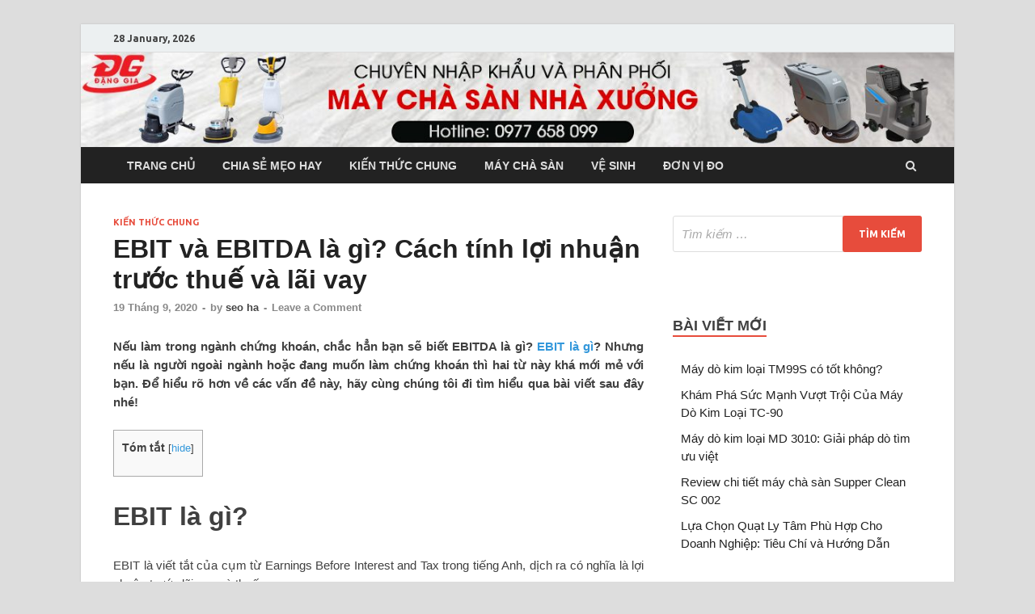

--- FILE ---
content_type: text/html; charset=UTF-8
request_url: https://palada.vn/ebit-la-gi-cach-tinh-loi-nhuan-truoc-thue-va-lai-vay/
body_size: 15970
content:
<!DOCTYPE html>
<html lang="vi">
<head>
<meta charset="UTF-8">
<meta name="viewport" content="width=device-width, initial-scale=1">
<link rel="profile" href="https://gmpg.org/xfn/11">

<meta name='robots' content='max-image-preview:large' />
	<style>img:is([sizes="auto" i], [sizes^="auto," i]) { contain-intrinsic-size: 3000px 1500px }</style>
	
	<!-- This site is optimized with the Yoast SEO plugin v14.3 - https://yoast.com/wordpress/plugins/seo/ -->
	<title>EBIT và EBITDA là gì? Cách tính lợi nhuận trước thuế và lãi vay - Thiết bị vệ sinh công nghiệp Palada</title>
	<meta name="description" content="EBIT là viết tắt của cụm từ Earnings Before Interest and Tax trong tiếng Anh, dịch ra có nghĩa là lợi nhuận trước lãi vay và thuế." />
	<meta name="robots" content="index, follow" />
	<meta name="googlebot" content="index, follow, max-snippet:-1, max-image-preview:large, max-video-preview:-1" />
	<meta name="bingbot" content="index, follow, max-snippet:-1, max-image-preview:large, max-video-preview:-1" />
	<link rel="canonical" href="https://palada.vn/ebit-la-gi-cach-tinh-loi-nhuan-truoc-thue-va-lai-vay/" />
	<meta property="og:locale" content="vi_VN" />
	<meta property="og:type" content="article" />
	<meta property="og:title" content="EBIT và EBITDA là gì? Cách tính lợi nhuận trước thuế và lãi vay - Thiết bị vệ sinh công nghiệp Palada" />
	<meta property="og:description" content="EBIT là viết tắt của cụm từ Earnings Before Interest and Tax trong tiếng Anh, dịch ra có nghĩa là lợi nhuận trước lãi vay và thuế." />
	<meta property="og:url" content="https://palada.vn/ebit-la-gi-cach-tinh-loi-nhuan-truoc-thue-va-lai-vay/" />
	<meta property="og:site_name" content="Thiết bị vệ sinh công nghiệp Palada" />
	<meta property="article:published_time" content="2020-09-19T04:43:45+00:00" />
	<meta property="article:modified_time" content="2020-09-19T04:44:44+00:00" />
	<meta property="og:image" content="https://palada.vn/wp-content/uploads/2020/09/ebit-la-gi-1.jpg" />
	<meta property="og:image:width" content="640" />
	<meta property="og:image:height" content="360" />
	<meta name="twitter:card" content="summary_large_image" />
	<script type="application/ld+json" class="yoast-schema-graph">{"@context":"https://schema.org","@graph":[{"@type":"WebSite","@id":"https://palada.vn/#website","url":"https://palada.vn/","name":"Thi\u1ebft b\u1ecb v\u1ec7 sinh c\u00f4ng nghi\u1ec7p Palada","description":"M\u00e1y ch\u00e0 s\u00e0n c\u00f4ng nghi\u1ec7p ch\u00ednh h\u00e3ng 2023","potentialAction":[{"@type":"SearchAction","target":"https://palada.vn/?s={search_term_string}","query-input":"required name=search_term_string"}],"inLanguage":"vi"},{"@type":"ImageObject","@id":"https://palada.vn/ebit-la-gi-cach-tinh-loi-nhuan-truoc-thue-va-lai-vay/#primaryimage","inLanguage":"vi","url":"https://palada.vn/wp-content/uploads/2020/09/ebit-la-gi-1.jpg","width":640,"height":360,"caption":"EBIT l\u00e0 g\u00ec?"},{"@type":"WebPage","@id":"https://palada.vn/ebit-la-gi-cach-tinh-loi-nhuan-truoc-thue-va-lai-vay/#webpage","url":"https://palada.vn/ebit-la-gi-cach-tinh-loi-nhuan-truoc-thue-va-lai-vay/","name":"EBIT v\u00e0 EBITDA l\u00e0 g\u00ec? C\u00e1ch t\u00ednh l\u1ee3i nhu\u1eadn tr\u01b0\u1edbc thu\u1ebf v\u00e0 l\u00e3i vay - Thi\u1ebft b\u1ecb v\u1ec7 sinh c\u00f4ng nghi\u1ec7p Palada","isPartOf":{"@id":"https://palada.vn/#website"},"primaryImageOfPage":{"@id":"https://palada.vn/ebit-la-gi-cach-tinh-loi-nhuan-truoc-thue-va-lai-vay/#primaryimage"},"datePublished":"2020-09-19T04:43:45+00:00","dateModified":"2020-09-19T04:44:44+00:00","author":{"@id":"https://palada.vn/#/schema/person/04fd7be6e1b40abedc9e0638e6acb22c"},"description":"EBIT l\u00e0 vi\u1ebft t\u1eaft c\u1ee7a c\u1ee5m t\u1eeb Earnings Before Interest and Tax trong ti\u1ebfng Anh, d\u1ecbch ra c\u00f3 ngh\u0129a l\u00e0 l\u1ee3i nhu\u1eadn tr\u01b0\u1edbc l\u00e3i vay v\u00e0 thu\u1ebf.","inLanguage":"vi","potentialAction":[{"@type":"ReadAction","target":["https://palada.vn/ebit-la-gi-cach-tinh-loi-nhuan-truoc-thue-va-lai-vay/"]}]},{"@type":["Person"],"@id":"https://palada.vn/#/schema/person/04fd7be6e1b40abedc9e0638e6acb22c","name":"seo ha","image":{"@type":"ImageObject","@id":"https://palada.vn/#personlogo","inLanguage":"vi","url":"https://secure.gravatar.com/avatar/b4cfd425f83e36b472d6fc371bbc6c16e8c24132ff9929074c361c95f743cf49?s=96&d=mm&r=g","caption":"seo ha"}}]}</script>
	<!-- / Yoast SEO plugin. -->


<link rel='dns-prefetch' href='//use.fontawesome.com' />
<link rel='dns-prefetch' href='//fonts.googleapis.com' />
<link rel="alternate" type="application/rss+xml" title="Dòng thông tin Thiết bị vệ sinh công nghiệp Palada &raquo;" href="https://palada.vn/feed/" />
<link rel="alternate" type="application/rss+xml" title="Thiết bị vệ sinh công nghiệp Palada &raquo; Dòng bình luận" href="https://palada.vn/comments/feed/" />
<link rel="alternate" type="application/rss+xml" title="Thiết bị vệ sinh công nghiệp Palada &raquo; EBIT và EBITDA là gì? Cách tính lợi nhuận trước thuế và lãi vay Dòng bình luận" href="https://palada.vn/ebit-la-gi-cach-tinh-loi-nhuan-truoc-thue-va-lai-vay/feed/" />
<script type="text/javascript">
/* <![CDATA[ */
window._wpemojiSettings = {"baseUrl":"https:\/\/s.w.org\/images\/core\/emoji\/16.0.1\/72x72\/","ext":".png","svgUrl":"https:\/\/s.w.org\/images\/core\/emoji\/16.0.1\/svg\/","svgExt":".svg","source":{"concatemoji":"https:\/\/palada.vn\/wp-includes\/js\/wp-emoji-release.min.js?ver=6.8.3"}};
/*! This file is auto-generated */
!function(s,n){var o,i,e;function c(e){try{var t={supportTests:e,timestamp:(new Date).valueOf()};sessionStorage.setItem(o,JSON.stringify(t))}catch(e){}}function p(e,t,n){e.clearRect(0,0,e.canvas.width,e.canvas.height),e.fillText(t,0,0);var t=new Uint32Array(e.getImageData(0,0,e.canvas.width,e.canvas.height).data),a=(e.clearRect(0,0,e.canvas.width,e.canvas.height),e.fillText(n,0,0),new Uint32Array(e.getImageData(0,0,e.canvas.width,e.canvas.height).data));return t.every(function(e,t){return e===a[t]})}function u(e,t){e.clearRect(0,0,e.canvas.width,e.canvas.height),e.fillText(t,0,0);for(var n=e.getImageData(16,16,1,1),a=0;a<n.data.length;a++)if(0!==n.data[a])return!1;return!0}function f(e,t,n,a){switch(t){case"flag":return n(e,"\ud83c\udff3\ufe0f\u200d\u26a7\ufe0f","\ud83c\udff3\ufe0f\u200b\u26a7\ufe0f")?!1:!n(e,"\ud83c\udde8\ud83c\uddf6","\ud83c\udde8\u200b\ud83c\uddf6")&&!n(e,"\ud83c\udff4\udb40\udc67\udb40\udc62\udb40\udc65\udb40\udc6e\udb40\udc67\udb40\udc7f","\ud83c\udff4\u200b\udb40\udc67\u200b\udb40\udc62\u200b\udb40\udc65\u200b\udb40\udc6e\u200b\udb40\udc67\u200b\udb40\udc7f");case"emoji":return!a(e,"\ud83e\udedf")}return!1}function g(e,t,n,a){var r="undefined"!=typeof WorkerGlobalScope&&self instanceof WorkerGlobalScope?new OffscreenCanvas(300,150):s.createElement("canvas"),o=r.getContext("2d",{willReadFrequently:!0}),i=(o.textBaseline="top",o.font="600 32px Arial",{});return e.forEach(function(e){i[e]=t(o,e,n,a)}),i}function t(e){var t=s.createElement("script");t.src=e,t.defer=!0,s.head.appendChild(t)}"undefined"!=typeof Promise&&(o="wpEmojiSettingsSupports",i=["flag","emoji"],n.supports={everything:!0,everythingExceptFlag:!0},e=new Promise(function(e){s.addEventListener("DOMContentLoaded",e,{once:!0})}),new Promise(function(t){var n=function(){try{var e=JSON.parse(sessionStorage.getItem(o));if("object"==typeof e&&"number"==typeof e.timestamp&&(new Date).valueOf()<e.timestamp+604800&&"object"==typeof e.supportTests)return e.supportTests}catch(e){}return null}();if(!n){if("undefined"!=typeof Worker&&"undefined"!=typeof OffscreenCanvas&&"undefined"!=typeof URL&&URL.createObjectURL&&"undefined"!=typeof Blob)try{var e="postMessage("+g.toString()+"("+[JSON.stringify(i),f.toString(),p.toString(),u.toString()].join(",")+"));",a=new Blob([e],{type:"text/javascript"}),r=new Worker(URL.createObjectURL(a),{name:"wpTestEmojiSupports"});return void(r.onmessage=function(e){c(n=e.data),r.terminate(),t(n)})}catch(e){}c(n=g(i,f,p,u))}t(n)}).then(function(e){for(var t in e)n.supports[t]=e[t],n.supports.everything=n.supports.everything&&n.supports[t],"flag"!==t&&(n.supports.everythingExceptFlag=n.supports.everythingExceptFlag&&n.supports[t]);n.supports.everythingExceptFlag=n.supports.everythingExceptFlag&&!n.supports.flag,n.DOMReady=!1,n.readyCallback=function(){n.DOMReady=!0}}).then(function(){return e}).then(function(){var e;n.supports.everything||(n.readyCallback(),(e=n.source||{}).concatemoji?t(e.concatemoji):e.wpemoji&&e.twemoji&&(t(e.twemoji),t(e.wpemoji)))}))}((window,document),window._wpemojiSettings);
/* ]]> */
</script>
<style id='wp-emoji-styles-inline-css' type='text/css'>

	img.wp-smiley, img.emoji {
		display: inline !important;
		border: none !important;
		box-shadow: none !important;
		height: 1em !important;
		width: 1em !important;
		margin: 0 0.07em !important;
		vertical-align: -0.1em !important;
		background: none !important;
		padding: 0 !important;
	}
</style>
<link rel='stylesheet' id='wp-block-library-css' href='https://palada.vn/wp-includes/css/dist/block-library/style.min.css?ver=6.8.3' type='text/css' media='all' />
<style id='classic-theme-styles-inline-css' type='text/css'>
/*! This file is auto-generated */
.wp-block-button__link{color:#fff;background-color:#32373c;border-radius:9999px;box-shadow:none;text-decoration:none;padding:calc(.667em + 2px) calc(1.333em + 2px);font-size:1.125em}.wp-block-file__button{background:#32373c;color:#fff;text-decoration:none}
</style>
<link rel='stylesheet' id='wc-block-vendors-style-css' href='https://palada.vn/wp-content/plugins/woocommerce/packages/woocommerce-blocks/build/vendors-style.css?ver=5.1.0' type='text/css' media='all' />
<link rel='stylesheet' id='wc-block-style-css' href='https://palada.vn/wp-content/plugins/woocommerce/packages/woocommerce-blocks/build/style.css?ver=5.1.0' type='text/css' media='all' />
<style id='global-styles-inline-css' type='text/css'>
:root{--wp--preset--aspect-ratio--square: 1;--wp--preset--aspect-ratio--4-3: 4/3;--wp--preset--aspect-ratio--3-4: 3/4;--wp--preset--aspect-ratio--3-2: 3/2;--wp--preset--aspect-ratio--2-3: 2/3;--wp--preset--aspect-ratio--16-9: 16/9;--wp--preset--aspect-ratio--9-16: 9/16;--wp--preset--color--black: #000000;--wp--preset--color--cyan-bluish-gray: #abb8c3;--wp--preset--color--white: #ffffff;--wp--preset--color--pale-pink: #f78da7;--wp--preset--color--vivid-red: #cf2e2e;--wp--preset--color--luminous-vivid-orange: #ff6900;--wp--preset--color--luminous-vivid-amber: #fcb900;--wp--preset--color--light-green-cyan: #7bdcb5;--wp--preset--color--vivid-green-cyan: #00d084;--wp--preset--color--pale-cyan-blue: #8ed1fc;--wp--preset--color--vivid-cyan-blue: #0693e3;--wp--preset--color--vivid-purple: #9b51e0;--wp--preset--gradient--vivid-cyan-blue-to-vivid-purple: linear-gradient(135deg,rgba(6,147,227,1) 0%,rgb(155,81,224) 100%);--wp--preset--gradient--light-green-cyan-to-vivid-green-cyan: linear-gradient(135deg,rgb(122,220,180) 0%,rgb(0,208,130) 100%);--wp--preset--gradient--luminous-vivid-amber-to-luminous-vivid-orange: linear-gradient(135deg,rgba(252,185,0,1) 0%,rgba(255,105,0,1) 100%);--wp--preset--gradient--luminous-vivid-orange-to-vivid-red: linear-gradient(135deg,rgba(255,105,0,1) 0%,rgb(207,46,46) 100%);--wp--preset--gradient--very-light-gray-to-cyan-bluish-gray: linear-gradient(135deg,rgb(238,238,238) 0%,rgb(169,184,195) 100%);--wp--preset--gradient--cool-to-warm-spectrum: linear-gradient(135deg,rgb(74,234,220) 0%,rgb(151,120,209) 20%,rgb(207,42,186) 40%,rgb(238,44,130) 60%,rgb(251,105,98) 80%,rgb(254,248,76) 100%);--wp--preset--gradient--blush-light-purple: linear-gradient(135deg,rgb(255,206,236) 0%,rgb(152,150,240) 100%);--wp--preset--gradient--blush-bordeaux: linear-gradient(135deg,rgb(254,205,165) 0%,rgb(254,45,45) 50%,rgb(107,0,62) 100%);--wp--preset--gradient--luminous-dusk: linear-gradient(135deg,rgb(255,203,112) 0%,rgb(199,81,192) 50%,rgb(65,88,208) 100%);--wp--preset--gradient--pale-ocean: linear-gradient(135deg,rgb(255,245,203) 0%,rgb(182,227,212) 50%,rgb(51,167,181) 100%);--wp--preset--gradient--electric-grass: linear-gradient(135deg,rgb(202,248,128) 0%,rgb(113,206,126) 100%);--wp--preset--gradient--midnight: linear-gradient(135deg,rgb(2,3,129) 0%,rgb(40,116,252) 100%);--wp--preset--font-size--small: 13px;--wp--preset--font-size--medium: 20px;--wp--preset--font-size--large: 36px;--wp--preset--font-size--x-large: 42px;--wp--preset--spacing--20: 0.44rem;--wp--preset--spacing--30: 0.67rem;--wp--preset--spacing--40: 1rem;--wp--preset--spacing--50: 1.5rem;--wp--preset--spacing--60: 2.25rem;--wp--preset--spacing--70: 3.38rem;--wp--preset--spacing--80: 5.06rem;--wp--preset--shadow--natural: 6px 6px 9px rgba(0, 0, 0, 0.2);--wp--preset--shadow--deep: 12px 12px 50px rgba(0, 0, 0, 0.4);--wp--preset--shadow--sharp: 6px 6px 0px rgba(0, 0, 0, 0.2);--wp--preset--shadow--outlined: 6px 6px 0px -3px rgba(255, 255, 255, 1), 6px 6px rgba(0, 0, 0, 1);--wp--preset--shadow--crisp: 6px 6px 0px rgba(0, 0, 0, 1);}:where(.is-layout-flex){gap: 0.5em;}:where(.is-layout-grid){gap: 0.5em;}body .is-layout-flex{display: flex;}.is-layout-flex{flex-wrap: wrap;align-items: center;}.is-layout-flex > :is(*, div){margin: 0;}body .is-layout-grid{display: grid;}.is-layout-grid > :is(*, div){margin: 0;}:where(.wp-block-columns.is-layout-flex){gap: 2em;}:where(.wp-block-columns.is-layout-grid){gap: 2em;}:where(.wp-block-post-template.is-layout-flex){gap: 1.25em;}:where(.wp-block-post-template.is-layout-grid){gap: 1.25em;}.has-black-color{color: var(--wp--preset--color--black) !important;}.has-cyan-bluish-gray-color{color: var(--wp--preset--color--cyan-bluish-gray) !important;}.has-white-color{color: var(--wp--preset--color--white) !important;}.has-pale-pink-color{color: var(--wp--preset--color--pale-pink) !important;}.has-vivid-red-color{color: var(--wp--preset--color--vivid-red) !important;}.has-luminous-vivid-orange-color{color: var(--wp--preset--color--luminous-vivid-orange) !important;}.has-luminous-vivid-amber-color{color: var(--wp--preset--color--luminous-vivid-amber) !important;}.has-light-green-cyan-color{color: var(--wp--preset--color--light-green-cyan) !important;}.has-vivid-green-cyan-color{color: var(--wp--preset--color--vivid-green-cyan) !important;}.has-pale-cyan-blue-color{color: var(--wp--preset--color--pale-cyan-blue) !important;}.has-vivid-cyan-blue-color{color: var(--wp--preset--color--vivid-cyan-blue) !important;}.has-vivid-purple-color{color: var(--wp--preset--color--vivid-purple) !important;}.has-black-background-color{background-color: var(--wp--preset--color--black) !important;}.has-cyan-bluish-gray-background-color{background-color: var(--wp--preset--color--cyan-bluish-gray) !important;}.has-white-background-color{background-color: var(--wp--preset--color--white) !important;}.has-pale-pink-background-color{background-color: var(--wp--preset--color--pale-pink) !important;}.has-vivid-red-background-color{background-color: var(--wp--preset--color--vivid-red) !important;}.has-luminous-vivid-orange-background-color{background-color: var(--wp--preset--color--luminous-vivid-orange) !important;}.has-luminous-vivid-amber-background-color{background-color: var(--wp--preset--color--luminous-vivid-amber) !important;}.has-light-green-cyan-background-color{background-color: var(--wp--preset--color--light-green-cyan) !important;}.has-vivid-green-cyan-background-color{background-color: var(--wp--preset--color--vivid-green-cyan) !important;}.has-pale-cyan-blue-background-color{background-color: var(--wp--preset--color--pale-cyan-blue) !important;}.has-vivid-cyan-blue-background-color{background-color: var(--wp--preset--color--vivid-cyan-blue) !important;}.has-vivid-purple-background-color{background-color: var(--wp--preset--color--vivid-purple) !important;}.has-black-border-color{border-color: var(--wp--preset--color--black) !important;}.has-cyan-bluish-gray-border-color{border-color: var(--wp--preset--color--cyan-bluish-gray) !important;}.has-white-border-color{border-color: var(--wp--preset--color--white) !important;}.has-pale-pink-border-color{border-color: var(--wp--preset--color--pale-pink) !important;}.has-vivid-red-border-color{border-color: var(--wp--preset--color--vivid-red) !important;}.has-luminous-vivid-orange-border-color{border-color: var(--wp--preset--color--luminous-vivid-orange) !important;}.has-luminous-vivid-amber-border-color{border-color: var(--wp--preset--color--luminous-vivid-amber) !important;}.has-light-green-cyan-border-color{border-color: var(--wp--preset--color--light-green-cyan) !important;}.has-vivid-green-cyan-border-color{border-color: var(--wp--preset--color--vivid-green-cyan) !important;}.has-pale-cyan-blue-border-color{border-color: var(--wp--preset--color--pale-cyan-blue) !important;}.has-vivid-cyan-blue-border-color{border-color: var(--wp--preset--color--vivid-cyan-blue) !important;}.has-vivid-purple-border-color{border-color: var(--wp--preset--color--vivid-purple) !important;}.has-vivid-cyan-blue-to-vivid-purple-gradient-background{background: var(--wp--preset--gradient--vivid-cyan-blue-to-vivid-purple) !important;}.has-light-green-cyan-to-vivid-green-cyan-gradient-background{background: var(--wp--preset--gradient--light-green-cyan-to-vivid-green-cyan) !important;}.has-luminous-vivid-amber-to-luminous-vivid-orange-gradient-background{background: var(--wp--preset--gradient--luminous-vivid-amber-to-luminous-vivid-orange) !important;}.has-luminous-vivid-orange-to-vivid-red-gradient-background{background: var(--wp--preset--gradient--luminous-vivid-orange-to-vivid-red) !important;}.has-very-light-gray-to-cyan-bluish-gray-gradient-background{background: var(--wp--preset--gradient--very-light-gray-to-cyan-bluish-gray) !important;}.has-cool-to-warm-spectrum-gradient-background{background: var(--wp--preset--gradient--cool-to-warm-spectrum) !important;}.has-blush-light-purple-gradient-background{background: var(--wp--preset--gradient--blush-light-purple) !important;}.has-blush-bordeaux-gradient-background{background: var(--wp--preset--gradient--blush-bordeaux) !important;}.has-luminous-dusk-gradient-background{background: var(--wp--preset--gradient--luminous-dusk) !important;}.has-pale-ocean-gradient-background{background: var(--wp--preset--gradient--pale-ocean) !important;}.has-electric-grass-gradient-background{background: var(--wp--preset--gradient--electric-grass) !important;}.has-midnight-gradient-background{background: var(--wp--preset--gradient--midnight) !important;}.has-small-font-size{font-size: var(--wp--preset--font-size--small) !important;}.has-medium-font-size{font-size: var(--wp--preset--font-size--medium) !important;}.has-large-font-size{font-size: var(--wp--preset--font-size--large) !important;}.has-x-large-font-size{font-size: var(--wp--preset--font-size--x-large) !important;}
:where(.wp-block-post-template.is-layout-flex){gap: 1.25em;}:where(.wp-block-post-template.is-layout-grid){gap: 1.25em;}
:where(.wp-block-columns.is-layout-flex){gap: 2em;}:where(.wp-block-columns.is-layout-grid){gap: 2em;}
:root :where(.wp-block-pullquote){font-size: 1.5em;line-height: 1.6;}
</style>
<link rel='stylesheet' id='toc-screen-css' href='https://palada.vn/wp-content/plugins/table-of-contents-plus/screen.min.css?ver=2411.1' type='text/css' media='all' />
<link rel='stylesheet' id='woocommerce-layout-css' href='https://palada.vn/wp-content/plugins/woocommerce/assets/css/woocommerce-layout.css?ver=5.4.4' type='text/css' media='all' />
<link rel='stylesheet' id='woocommerce-smallscreen-css' href='https://palada.vn/wp-content/plugins/woocommerce/assets/css/woocommerce-smallscreen.css?ver=5.4.4' type='text/css' media='only screen and (max-width: 768px)' />
<link rel='stylesheet' id='woocommerce-general-css' href='https://palada.vn/wp-content/plugins/woocommerce/assets/css/woocommerce.css?ver=5.4.4' type='text/css' media='all' />
<style id='woocommerce-inline-inline-css' type='text/css'>
.woocommerce form .form-row .required { visibility: visible; }
</style>
<link rel='stylesheet' id='hitmag-fonts-css' href='//fonts.googleapis.com/css?family=Ubuntu%3A400%2C500%2C700%7CLato%3A400%2C700%2C400italic%2C700italic%7COpen+Sans%3A400%2C400italic%2C700&#038;subset=latin%2Clatin-ext' type='text/css' media='all' />
<link rel='stylesheet' id='font-awesome-css' href='https://palada.vn/wp-content/themes/hitmag/css/font-awesome.min.css?ver=4.7.0' type='text/css' media='all' />
<link rel='stylesheet' id='hitmag-style-css' href='https://palada.vn/wp-content/themes/hitmag/style.css?ver=6.8.3' type='text/css' media='all' />
<link rel='stylesheet' id='jquery-flexslider-css' href='https://palada.vn/wp-content/themes/hitmag/css/flexslider.css?ver=6.8.3' type='text/css' media='screen' />
<link rel='stylesheet' id='jquery-magnific-popup-css' href='https://palada.vn/wp-content/themes/hitmag/css/magnific-popup.css?ver=6.8.3' type='text/css' media='all' />
<script type="text/javascript" src="https://palada.vn/wp-includes/js/jquery/jquery.min.js?ver=3.7.1" id="jquery-core-js"></script>
<script type="text/javascript" src="https://palada.vn/wp-includes/js/jquery/jquery-migrate.min.js?ver=3.4.1" id="jquery-migrate-js"></script>
<!--[if lt IE 9]>
<script type="text/javascript" src="https://palada.vn/wp-content/themes/hitmag/js/html5shiv.min.js?ver=6.8.3" id="html5shiv-js"></script>
<![endif]-->
<link rel="https://api.w.org/" href="https://palada.vn/wp-json/" /><link rel="alternate" title="JSON" type="application/json" href="https://palada.vn/wp-json/wp/v2/posts/741" /><link rel="EditURI" type="application/rsd+xml" title="RSD" href="https://palada.vn/xmlrpc.php?rsd" />
<meta name="generator" content="WordPress 6.8.3" />
<meta name="generator" content="WooCommerce 5.4.4" />
<link rel='shortlink' href='https://palada.vn/?p=741' />
<link rel="alternate" title="oNhúng (JSON)" type="application/json+oembed" href="https://palada.vn/wp-json/oembed/1.0/embed?url=https%3A%2F%2Fpalada.vn%2Febit-la-gi-cach-tinh-loi-nhuan-truoc-thue-va-lai-vay%2F" />
<link rel="alternate" title="oNhúng (XML)" type="text/xml+oembed" href="https://palada.vn/wp-json/oembed/1.0/embed?url=https%3A%2F%2Fpalada.vn%2Febit-la-gi-cach-tinh-loi-nhuan-truoc-thue-va-lai-vay%2F&#038;format=xml" />
<meta name="google-site-verification" content="aX78VK8Wmp5S378qsUINyLE9EZnWZt73IvOEqJayTRI" />
<link rel="pingback" href="https://palada.vn/xmlrpc.php">	<noscript><style>.woocommerce-product-gallery{ opacity: 1 !important; }</style></noscript>
		<style type="text/css">
			.site-title,
		.site-description {
			position: absolute;
			clip: rect(1px, 1px, 1px, 1px);
		}
			
			
				.site-branding {
					display: none;
				}

			
		</style>
			<style type="text/css" id="wp-custom-css">
			@media (min-width: 1200px) {
.hitmag-wrapper {
    max-width: 1080px;
}	
		</style>
		

<!-- Global site tag (gtag.js) - Google Analytics -->
<script async src="https://www.googletagmanager.com/gtag/js?id=UA-199657624-1"></script>
<meta name="google-site-verification" content="qDngxMWOgzHh9eB_yumdtbqmYPh7qiWaLC8esn9WJ8E" />
<script>
  window.dataLayer = window.dataLayer || [];
  function gtag(){dataLayer.push(arguments);}
  gtag('js', new Date());

  gtag('config', 'UA-199657624-1');
</script>

	</head>

<body data-rsssl=1 class="wp-singular post-template-default single single-post postid-741 single-format-standard wp-theme-hitmag theme-hitmag woocommerce-no-js group-blog th-right-sidebar">

<div id="page" class="site hitmag-wrapper">
	<a class="skip-link screen-reader-text" href="#content">Skip to content</a>

	<header id="masthead" class="site-header" role="banner">

		
			
			<div class="hm-top-bar">
				<div class="hm-container">
					
											<div class="hm-date">28 January, 2026</div>
					
					
					
				</div><!-- .hm-container -->
			</div><!-- .hm-top-bar -->

		
		<div class="hm-header-image"><a href="https://palada.vn/" title="Thiết bị vệ sinh công nghiệp Palada" rel="home"><img src="https://palada.vn/wp-content/uploads/2020/06/cropped-imgpsh_fullsize_anim-3.jpg" height="130" width="1200" alt="" /></a></div>
		<div class="header-main-area">
			<div class="hm-container">
			<div class="site-branding">
				<div class="site-branding-content">
					<div class="hm-logo">
											</div><!-- .hm-logo -->

					<div class="hm-site-title">
													<p class="site-title"><a href="https://palada.vn/" rel="home">Thiết bị vệ sinh công nghiệp Palada</a></p>
													<p class="site-description">Máy chà sàn công nghiệp chính hãng 2023</p>
											</div><!-- .hm-site-title -->
				</div><!-- .site-branding-content -->
			</div><!-- .site-branding -->

						</div><!-- .hm-container -->
		</div><!-- .header-main-area -->

		
		<div class="hm-nav-container">
			<nav id="site-navigation" class="main-navigation" role="navigation">
				<div class="hm-container">
					<div class="menu-menu-container"><ul id="primary-menu" class="menu"><li id="menu-item-1940" class="menu-item menu-item-type-custom menu-item-object-custom menu-item-home menu-item-1940"><a href="https://palada.vn">Trang chủ</a></li>
<li id="menu-item-1933" class="menu-item menu-item-type-taxonomy menu-item-object-category menu-item-1933"><a href="https://palada.vn/category/chia-se-meo-hay/">Chia sẻ mẹo hay</a></li>
<li id="menu-item-1934" class="menu-item menu-item-type-taxonomy menu-item-object-category current-post-ancestor current-menu-parent current-post-parent menu-item-1934"><a href="https://palada.vn/category/kien-thuc-chung/">Kiến thức chung</a></li>
<li id="menu-item-1935" class="menu-item menu-item-type-taxonomy menu-item-object-category menu-item-1935"><a href="https://palada.vn/category/may-cha-san/">Máy chà sàn</a></li>
<li id="menu-item-1937" class="menu-item menu-item-type-taxonomy menu-item-object-category menu-item-1937"><a href="https://palada.vn/category/ve-sinh/">Vệ sinh</a></li>
<li id="menu-item-1938" class="menu-item menu-item-type-taxonomy menu-item-object-category menu-item-1938"><a href="https://palada.vn/category/don-vi-do/">Đơn vị đo</a></li>
</ul></div>					
											<div class="hm-search-button-icon"></div>
						<div class="hm-search-box-container">
							<div class="hm-search-box">
								<form role="search" method="get" class="search-form" action="https://palada.vn/">
				<label>
					<span class="screen-reader-text">Tìm kiếm cho:</span>
					<input type="search" class="search-field" placeholder="Tìm kiếm &hellip;" value="" name="s" />
				</label>
				<input type="submit" class="search-submit" value="Tìm kiếm" />
			</form>							</div><!-- th-search-box -->
						</div><!-- .th-search-box-container -->
									</div><!-- .hm-container -->
			</nav><!-- #site-navigation -->
			<div class="hm-nwrap">
				<a href="#" class="navbutton" id="main-nav-button">Main Menu</a>
			</div>
			<div class="responsive-mainnav"></div>
		</div><!-- .hm-nav-container -->

		
	</header><!-- #masthead -->

	<div id="content" class="site-content">
		<div class="hm-container">

	<div id="primary" class="content-area">
		<main id="main" class="site-main" role="main">

		
<article id="post-741" class="hitmag-single post-741 post type-post status-publish format-standard has-post-thumbnail hentry category-kien-thuc-chung">
	<header class="entry-header">
		<div class="cat-links"><a href="https://palada.vn/category/kien-thuc-chung/" rel="category tag">Kiến thức chung</a></div><h1 class="entry-title">EBIT và EBITDA là gì? Cách tính lợi nhuận trước thuế và lãi vay</h1>		<div class="entry-meta">
			<span class="posted-on"><a href="https://palada.vn/ebit-la-gi-cach-tinh-loi-nhuan-truoc-thue-va-lai-vay/" rel="bookmark"><time class="entry-date published" datetime="2020-09-19T11:43:45+07:00">19 Tháng 9, 2020</time><time class="updated" datetime="2020-09-19T11:44:44+07:00">19 Tháng 9, 2020</time></a></span><span class="meta-sep"> - </span><span class="byline"> by <span class="author vcard"><a class="url fn n" href="https://palada.vn/author/ha-seo/">seo ha</a></span></span><span class="meta-sep"> - </span><span class="comments-link"><a href="https://palada.vn/ebit-la-gi-cach-tinh-loi-nhuan-truoc-thue-va-lai-vay/#respond">Leave a Comment</a></span>		</div><!-- .entry-meta -->
		
	</header><!-- .entry-header -->
	
	<!--<a class="image-link" href="https://palada.vn/wp-content/uploads/2020/09/ebit-la-gi-1.jpg"><img width="640" height="360" src="https://palada.vn/wp-content/uploads/2020/09/ebit-la-gi-1.jpg" class="attachment-hitmag-featured size-hitmag-featured wp-post-image" alt="EBIT là gì?" decoding="async" fetchpriority="high" srcset="https://palada.vn/wp-content/uploads/2020/09/ebit-la-gi-1.jpg 640w, https://palada.vn/wp-content/uploads/2020/09/ebit-la-gi-1-600x338.jpg 600w, https://palada.vn/wp-content/uploads/2020/09/ebit-la-gi-1-300x169.jpg 300w" sizes="(max-width: 640px) 100vw, 640px" /></a>-->

	<div class="entry-content">
		<p style="text-align: justify;"><b>Nếu làm trong ngành chứng khoán, chắc hẳn bạn sẽ biết EBITDA là gì? <a href="https://palada.vn/ebit-la-gi-cach-tinh-loi-nhuan-truoc-thue-va-lai-vay/">EBIT là gì</a>? Nhưng nếu là người ngoài ngành hoặc đang muốn làm chứng khoán thì hai từ này khá mới mẻ với bạn. Để hiểu rõ hơn về các vấn đề này, hãy cùng chúng tôi đi tìm hiểu qua bài viết sau đây nhé! </b></p>
<div id="toc_container" class="no_bullets"><p class="toc_title">T&oacute;m tắt</p><ul class="toc_list"><li><ul><li></li><li></li><li></li></ul></li><li><ul><li></li><li></li></ul></li><li></li></ul></div>
<h2 style="text-align: justify;"><span id="EBIT_la_gi"><b>EBIT là gì?</b></span></h2>
<p style="text-align: justify;"><span style="font-weight: 400;">EBIT là viết tắt của cụm từ Earnings Before Interest and Tax trong tiếng Anh, dịch ra có nghĩa là lợi nhuận trước lãi vay và thuế.</span></p>
<p style="text-align: justify;"><span style="font-weight: 400;">Đây là một trong những chỉ tiêu cực kỳ hữu ích ta có thể để phân tích lợi nhuận của 1 doanh nghiệp. Điều này là do nó nhìn cụ thể vào thu nhập mà doanh nghiệp tạo ra từ chính hoạt động cốt lõi của mình.</span></p>
<figure id="attachment_742" aria-describedby="caption-attachment-742" style="width: 640px" class="wp-caption aligncenter"><img decoding="async" class="size-full wp-image-742" src="https://palada.vn/wp-content/uploads/2020/09/ebit-la-gi-1.jpg" alt="EBIT là gì?" width="640" height="360" srcset="https://palada.vn/wp-content/uploads/2020/09/ebit-la-gi-1.jpg 640w, https://palada.vn/wp-content/uploads/2020/09/ebit-la-gi-1-600x338.jpg 600w, https://palada.vn/wp-content/uploads/2020/09/ebit-la-gi-1-300x169.jpg 300w" sizes="(max-width: 640px) 100vw, 640px" /><figcaption id="caption-attachment-742" class="wp-caption-text">EBIT là gì?</figcaption></figure>
<h3 style="text-align: justify;"><span id="Cach_tinh_loi_nhuan_truoc_thue"><i><span style="font-weight: 400;">Cách tính lợi nhuận trước thuế</span></i></span></h3>
<p style="text-align: justify;"><span style="font-weight: 400;">Cách tính lợi nhuận trước thuế và lãi vay được tính bằng cách là lấy lợi nhuận ròng cộng với chi phí lãi vay và thuế thu nhập doanh nghiệp: </span></p>
<p style="text-align: justify;"><span style="font-weight: 400;">EBIT = Lợi nhuận sau thuế + thuế TNDN + chi phí lãi vay</span></p>
<p style="text-align: justify;"><span style="font-weight: 400;">Hoặc là EBIT = Lợi nhuận trước thuế + chi phí lãi vay</span></p>
<p style="text-align: justify;"><span style="font-weight: 400;">Công thức trên được đa số các nhà đầu tư sử dụng. Bởi theo công thức này, việc tính khá dễ dàng, các con số đều được bóc tách và thể hiện trên báo cáo kết quả kinh doanh của doanh nghiệp đó. </span></p>
<p style="text-align: justify;"><span style="font-weight: 400;">Ví dụ: Tính EBIT của NT2 trong năm 2018.</span></p>
<p style="text-align: justify;"><span style="font-weight: 400;">Để tính EBIT năm 2018 của Công ty Cổ phần Điện lực dầu khí Nhơn Trạch 2 (Mã: NT2) chúng ta làm như sau. </span></p>
<figure id="attachment_743" aria-describedby="caption-attachment-743" style="width: 640px" class="wp-caption aligncenter"><img decoding="async" class="size-full wp-image-743" src="https://palada.vn/wp-content/uploads/2020/09/ebit-la-gi-2.jpg" alt="Báo cáo kinh doanh năm 2018 của NT2" width="640" height="508" srcset="https://palada.vn/wp-content/uploads/2020/09/ebit-la-gi-2.jpg 640w, https://palada.vn/wp-content/uploads/2020/09/ebit-la-gi-2-600x476.jpg 600w, https://palada.vn/wp-content/uploads/2020/09/ebit-la-gi-2-300x238.jpg 300w" sizes="(max-width: 640px) 100vw, 640px" /><figcaption id="caption-attachment-743" class="wp-caption-text">Báo cáo kinh doanh năm 2018 của NT2</figcaption></figure>
<p style="text-align: justify;"><span style="font-weight: 400;">Đầu tiên bạn chú ý khung màu đỏ trên báo cáo kết quả kinh doanh của NT2. Đơn vị tính ở đây sẽ là tỷ đồng, thì khi đó:</span></p>
<p style="text-align: justify;"><span style="font-weight: 400;">EBIT 2018 = Lợi nhuận trước thuế + lãi vay =  824 tỷ + 105 tỷ = 928 tỷ đồng.</span></p>
<p style="text-align: justify;"><span style="font-weight: 400;">Như vậy, năm 2018 NT2 đã tạo ra 928 tỷ đồng lợi nhuận sau khi trừ đi tất cả các chi phí hoạt động trong một năm.</span></p>
<h3 style="text-align: justify;"><span id="Y_nghia"><i><span style="font-weight: 400;">Ý nghĩa</span></i></span></h3>
<p style="text-align: justify;"><span style="font-weight: 400;">Sử dụng EBIT bạn sẽ loại bỏ được 2 chi phí đó là: </span></p>
<p style="text-align: justify;"><span style="font-weight: 400;">Chi phí lãi vay liên quan đến nợ vay và chi phí thuế liên quan đến thuế. Từ đó, </span></p>
<p style="text-align: justify;"><span style="font-weight: 400;">EBIT tập trung hơn vào khả năng tạo ra thu nhập từ các hoạt động kinh doanh cốt lõi của doanh nghiệp đó.</span></p>
<p style="text-align: justify;"><span style="font-weight: 400;">EBIT giúp bạn xem xét rõ hơn về khả năng doanh nghiệp kiểm soát các loại chi phí. Và hoạt động cốt lõi của doanh nghiệp tạo ra được lợi nhuận như thế nào khi không phải lo lắng về lãi vay và thuế. </span></p>
<p style="text-align: justify;"><span style="font-weight: 400;">Nó cùng giúp bạn xem doanh nghiệp liệu có tạo ra thu nhập đủ để sinh lời, trả nợ và tài trợ cho các hoạt động khác của doanh nghiệp hay không. </span></p>
<p style="text-align: justify;"><span style="font-weight: 400;">Lấy luôn theo ví dụ trên về NT2, lợi nhuận năm 2018 của họ là 928 tỷ. Số tiền này sẽ được dùng để trả lãi vay, trả nợ gốc vay, nộp thuế thu nhập doanh nghiệp, trả cổ tức cho cổ đông cũng như tài trợ phục vụ cho hoạt động kinh doanh vào năm sau. </span></p>
<figure id="attachment_744" aria-describedby="caption-attachment-744" style="width: 640px" class="wp-caption aligncenter"><img loading="lazy" decoding="async" class="size-full wp-image-744" src="https://palada.vn/wp-content/uploads/2020/09/ebit-la-gi-3.jpg" alt="lợi nhuận trước thuế và lãi" width="640" height="403" srcset="https://palada.vn/wp-content/uploads/2020/09/ebit-la-gi-3.jpg 640w, https://palada.vn/wp-content/uploads/2020/09/ebit-la-gi-3-600x378.jpg 600w, https://palada.vn/wp-content/uploads/2020/09/ebit-la-gi-3-300x189.jpg 300w" sizes="auto, (max-width: 640px) 100vw, 640px" /><figcaption id="caption-attachment-744" class="wp-caption-text">EBIT giúp các nhà đầu tư dễ dàng so sánh các doanh nghiệp với nhau</figcaption></figure>
<p style="text-align: justify;"><span style="font-weight: 400;">Ngoài các ý nghĩa trên, EBIT còn loại bỏ sự khác nhau giữa thuế suất giữa các doanh nghiệp và cấu trúc vốn. Chỉ tiêu EBIT cũng giúp nhà đầu tư dễ dàng so sánh được các doanh nghiệp với nhau.</span></p>
<h3 style="text-align: justify;"><span id="Ung_dung"><i><span style="font-weight: 400;">Ứng dụng</span></i></span></h3>
<p style="text-align: justify;"><span style="font-weight: 400;">EBIT margin hay còn gọi là biên lợi nhuận trước lãi vay và thuế, đây là một chỉ tiêu tài chính. Nó thể hiện hiệu quả quản lý các chi phí trong hoạt động của doanh nghiệp, gồm: Quản lý doanh nghiệp, chi phí bán hàng, giá vốn hàng bán,&#8230; </span></p>
<p style="text-align: justify;"><span style="font-weight: 400;">Công thức tính như sau:</span></p>
<p style="text-align: justify;"><span style="font-weight: 400;">        EBIT margin = </span><span style="font-weight: 400;">EBIT</span><span style="font-weight: 400;">Doanh thu thuần</span><span style="font-weight: 400;"> </span></p>
<p style="text-align: justify;"><span style="font-weight: 400;">Ý nghĩa đó là 1 đồng doanh thu thuần của doanh nghiệp tạo ra bằng bao nhiêu đồng lợi nhuận trước thuế và lãi vay. </span></p>
<p style="text-align: justify;"><span style="font-weight: 400;">Thông thường, doanh nghiệp có EBIT margin cao và duy trì được điều này trong nhiều năm thì thường là những doanh nghiệp có khả năng kiểm soát chi phí rất tốt.</span></p>
<p style="text-align: justify;"><span style="font-weight: 400;">Nếu muốn nghiên cứu bạn có thể tìm hiểu những doanh nghiệp có EBIT margin ổn định và luôn duy trì trên 15%. </span></p>
<h2 style="text-align: justify;"><span id="EBITDA_la_gi"><b>EBITDA là gì?</b></span></h2>
<p style="text-align: justify;"><span style="font-weight: 400;">Bên cạnh EBIT, EBITDA cũng là một trong những chỉ tiêu được sử dụng rộng rãi để phân tích tính hiệu quả trong quá trình kinh doanh của doanh nghiệp.</span></p>
<p style="text-align: justify;"><span style="font-weight: 400;">EBITDA là viết tắt của những từ Earnings Before Interest, Tax, Depreciation and Amortization trong tiếng Anh. Dịch ra lần lượt có nghĩa là: lợi nhuận trước lãi vay, thuế, khấu hao, các khoản khấu hao của tài sản hữu hình (máy móc, thiết bị, nhà xưởng, dụng cụ,&#8230;) khấu hao của tài sản vô hình (thương hiệu, bằng sáng chế,&#8230;). </span></p>
<figure id="attachment_745" aria-describedby="caption-attachment-745" style="width: 640px" class="wp-caption aligncenter"><img loading="lazy" decoding="async" class="size-full wp-image-745" src="https://palada.vn/wp-content/uploads/2020/09/ebit-la-gi-4.jpg" alt="EBITDA là gì? " width="640" height="426" srcset="https://palada.vn/wp-content/uploads/2020/09/ebit-la-gi-4.jpg 640w, https://palada.vn/wp-content/uploads/2020/09/ebit-la-gi-4-600x399.jpg 600w, https://palada.vn/wp-content/uploads/2020/09/ebit-la-gi-4-300x200.jpg 300w" sizes="auto, (max-width: 640px) 100vw, 640px" /><figcaption id="caption-attachment-745" class="wp-caption-text">EBITDA là gì?</figcaption></figure>
<p style="text-align: justify;"><span style="font-weight: 400;">EBITDA có thể loại bỏ những ảnh hưởng từ các quyết định về mặt tài chính (cách trích khấu hao) và kế toán gây ra. Cho phép bạn tập trung rõ hơn vào các lợi nhuận thực tế cũng như hiệu quả kinh doanh của doanh nghiệp. Do vậy, EBITDA được sử dụng để so sánh và phân tích mức lợi nhuận giữa các ngành hoặc các doanh nghiệp với nhau.</span></p>
<h3 style="text-align: justify;"><span id="Cong_thuc_tinh"><i><span style="font-weight: 400;">Công thức tính</span></i></span></h3>
<p style="text-align: justify;"><span style="font-weight: 400;">EBITDA có hai công thức tính:</span></p>
<ul style="text-align: justify;">
<li style="font-weight: 400;"><span style="font-weight: 400;">Tính từ lợi nhuận sau thuế</span></li>
</ul>
<p style="text-align: justify;"><span style="font-weight: 400;">EBITDA = Lợi nhuận sau thuế + thuế thu nhập doanh nghiệp + chi phí lãi vay + khấu hao</span></p>
<ul style="text-align: justify;">
<li style="font-weight: 400;"><span style="font-weight: 400;">Tính bằng cách cộng thêm khấu hao vào EBIT</span></li>
</ul>
<p style="text-align: justify;"><span style="font-weight: 400;">EBITDA = EBIT + khấu hao</span></p>
<p style="text-align: justify;"><span style="font-weight: 400;">Ví dụ: Tính EBITDA của NT2 năm 2018</span></p>
<p style="text-align: justify;"><span style="font-weight: 400;">Như đã hướng dẫn ở bên trên, bạn cũng có thể dễ dàng tính toán EBITDA từ bảng báo cáo hoạt động kinh doanh của NT2 vào năm 2018.</span></p>
<p style="text-align: justify;"><span style="font-weight: 400;">Với chỉ tiêu “khấu hao” thì bạn có thể lấy ở 1 trong 2 nguồn sau:</span></p>
<ul style="text-align: justify;">
<li style="font-weight: 400;"><span style="font-weight: 400;">Bảng Cân đối kế toán: Bạn tìm mục khấu hao lũy kế sau đó lấy năm mình cần tính và trừ đi năm trước đó.</span></li>
<li style="font-weight: 400;"><span style="font-weight: 400;">Báo cáo lưu chuyển tiền tệ: Ở mục khấu hao (trong khung màu đỏ).</span></li>
</ul>
<p style="text-align: justify;"><span style="font-weight: 400;">Tính cho năm 2018:</span></p>
<ul style="text-align: justify;">
<li style="font-weight: 400;"><span style="font-weight: 400;">Khấu hao của NT2: 694 tỷ đồng</span></li>
<li style="font-weight: 400;"><span style="font-weight: 400;">EBIT (đã tính ở phần trước): 928 tỷ đồng</span></li>
</ul>
<p style="text-align: justify;"><span style="font-weight: 400;">=&gt; EBITDA = 928 + 694 = 1.622 tỷ đồng</span></p>
<p style="text-align: justify;"><span style="font-weight: 400;">Như vậy, lợi nhuận trước lãi vay, thuế và khấu hao của NT2 làm ra là 1.620 tỷ đồng.</span></p>
<h3 style="text-align: justify;"><span id="Y_nghia-2"><i><span style="font-weight: 400;">Ý nghĩa</span></i></span></h3>
<p style="text-align: justify;"><span style="font-weight: 400;">EBITDA được rất nhiều nhà đầu tư ưa thích sử dụng bởi nó phản ánh rõ ràng hơn về tình hình hoạt động của một doanh nghiệp.</span></p>
<p style="text-align: justify;"><span style="font-weight: 400;">Ngoài ra, EBITDA còn loại bỏ các khoản chi phí trong kết quả kinh doanh của doanh nghiệp đó. Các khoản chi phí đó là:</span></p>
<ul style="text-align: justify;">
<li style="font-weight: 400;"><span style="font-weight: 400;">Lãi vay</span></li>
</ul>
<p style="text-align: justify;"><span style="font-weight: 400;">Lãi vay là một trong những khoản được loại trừ bởi vì nó phụ thuộc vào cấu trúc tài chính của doanh nghiệp. Do các doanh nghiệp khác nhau sẽ có cấu trúc vốn khác nhau, vì vậy chi phí lãi vay là khác nhau. Ví dụ, doanh nghiệp vay nợ càng nhiều, thì chi phí lãi vay cũng càng lớn.</span></p>
<p style="text-align: justify;"><span style="font-weight: 400;">Bên cạnh đó, lãi vay còn được khấu trừ thuế. Chính vì vậy nó được nhiều doanh nghiệp sử dụng như một “tấm lá chắn thuế”.</span></p>
<figure id="attachment_746" aria-describedby="caption-attachment-746" style="width: 640px" class="wp-caption aligncenter"><img loading="lazy" decoding="async" class="size-full wp-image-746" src="https://palada.vn/wp-content/uploads/2020/09/ebit-la-gi-5.jpg" alt="EBITDA là gì?" width="640" height="336" srcset="https://palada.vn/wp-content/uploads/2020/09/ebit-la-gi-5.jpg 640w, https://palada.vn/wp-content/uploads/2020/09/ebit-la-gi-5-600x315.jpg 600w, https://palada.vn/wp-content/uploads/2020/09/ebit-la-gi-5-300x158.jpg 300w" sizes="auto, (max-width: 640px) 100vw, 640px" /><figcaption id="caption-attachment-746" class="wp-caption-text">EBITDA loại bỏ các khoản chi phí không cần thiết</figcaption></figure>
<ul style="text-align: justify;">
<li style="font-weight: 400;"><span style="font-weight: 400;">Thuế</span></li>
</ul>
<p style="text-align: justify;"><span style="font-weight: 400;">Thuế thu nhập doanh nghiệp cũng không được tính bởi vì nó có thể thay đổi rất nhiều và phụ thuộc vào các khoản lãi, lỗ trong các kỳ trước hoặc sự biến động này cũng có thể bóp méo lợi nhuận ròng thực tế. </span></p>
<p style="text-align: justify;"><span style="font-weight: 400;">Ngoài ra, mức thuế suất cũng có thể khác nhau nó phụ thuộc vào lĩnh vực khu vực mà doanh nghiệp hoạt động. </span></p>
<ul style="text-align: justify;">
<li style="font-weight: 400;"><span style="font-weight: 400;">Khấu hao </span></li>
</ul>
<p style="text-align: justify;"><span style="font-weight: 400;">EBITDA cũng loại bỏ các yếu tố chủ quan, tuỳ ý trong việc tính khấu hao như: Giá trị thặng dư, giả định về thời gian hữu ích và các phương pháp tính khấu hao khác nhau.</span></p>
<p style="text-align: justify;"><span style="font-weight: 400;">Bằng việc trừ đi các yếu tố này, EBITDA đã giúp việc so sánh lợi nhuận giữa các doanh nghiệp, thậm chí là giữa các ngành công nghiệp khác nhau trở nên dễ dàng hơn.  </span></p>
<h2 style="text-align: justify;"><span id="Su_khac_nhau_giua_chi_so_EBIT_va_chi_so_EBITDA"><b>Sự khác nhau giữa chỉ số EBIT và chỉ số EBITDA</b></span></h2>
<p style="text-align: justify;"><span style="font-weight: 400;">Để nắm rõ xem EBIT và EBITDA khác nhau như thế nào, hãy cùng chúng tôi tìm hiểu thông qua bảng sau đây nhé.</span></p>
<table>
<tbody>
<tr>
<td><b>Tiêu chí so sánh</b></td>
<td><b>EBIT</b></td>
<td><b>EBITDA</b></td>
</tr>
<tr>
<td><span style="font-weight: 400;">Khái niệm</span></td>
<td><span style="font-weight: 400;">Thu nhập trước thuế, lãi vay. </span></td>
<td><span style="font-weight: 400;">Lợi nhuận trước thuế, khấu hao cũng như lãi.</span></td>
</tr>
<tr>
<td><span style="font-weight: 400;">Ý nghĩa</span></td>
<td><span style="font-weight: 400;">EBIT là thước đo lợi nhuận của doanh nghiệp. Nó bao gồm: tất cả thu nhập trừ đi chi phí nhưng ngoại trừ thuế thu nhập và lãi vay.</span></td>
<td><span style="font-weight: 400;">EBITDA là thước đo hiệu suất của một công ty. Nó bao gồm: tất cả các khoản thu nhập trừ đi các loại chi phí, nhưng không trừ tiền lãi, khấu hao và thuế.  </span></td>
</tr>
<tr>
<td><span style="font-weight: 400;">Đại diện</span></td>
<td><span style="font-weight: 400;">Kết quả hoạt động của công ty trên cơ sở dồn tích.</span></td>
<td><span style="font-weight: 400;">Kết quả hoạt động của công ty dựa trên cơ sở dòng tiền.</span></td>
</tr>
<tr>
<td><span style="font-weight: 400;">Công thức tính</span></td>
<td><span style="font-weight: 400;">Doanh thu &#8211; chi phí hoạt động = tổng lợi nhuận kế toán trước thuế + chi phí lãi vay.</span></td>
<td><span style="font-weight: 400;">Lợi nhuận sau thuế + thuế thu nhập doanh nghiệp + chi phí lãi vay + khấu hao = lợi nhuận trước thuế + chi phí lãi vay + khấu hao.</span></td>
</tr>
</tbody>
</table>
<p style="text-align: justify;"><span style="font-weight: 400;">Mong rằng với những chia sẻ trong bài viết trên của chúng tôi đã giúp bạn đọc tìm được câu trả lời cho câu hỏi EBITDA là gì, hiểu rõ sự khác biệt giữa EBIT và EBITDA cũng như những thông tin hữu ích khi sử dụng EBITDA trong các báo cáo tài chính. </span></p>
	</div><!-- .entry-content -->

	<footer class="entry-footer">
			</footer><!-- .entry-footer -->
</article><!-- #post-## -->

    <div class="hm-related-posts">
    
    <div class="wt-container">
        <h4 class="widget-title">Related Posts</h4>
    </div>

    <div class="hmrp-container">

        
                <div class="hm-rel-post">
                    <a href="https://palada.vn/may-rua-xe-cong-truong-la-gi/" rel="bookmark" title="Máy rửa xe công trường là gì? Top 7 model chính hãng bán chạy">
                        <img width="348" height="215" src="https://palada.vn/wp-content/uploads/2025/08/may-rua-xe-cong-truong-348x215.jpg" class="attachment-hitmag-grid size-hitmag-grid wp-post-image" alt="" decoding="async" loading="lazy" />                    </a>
                    <h3 class="post-title">
                        <a href="https://palada.vn/may-rua-xe-cong-truong-la-gi/" rel="bookmark" title="Máy rửa xe công trường là gì? Top 7 model chính hãng bán chạy">
                            Máy rửa xe công trường là gì? Top 7 model chính hãng bán chạy                        </a>
                    </h3>
                    <p class="hms-meta"><time class="entry-date published" datetime="2025-08-11T13:38:33+07:00">11 Tháng 8, 2025</time><time class="updated" datetime="2025-08-19T14:55:48+07:00">19 Tháng 8, 2025</time></p>
                </div>
            
            
                <div class="hm-rel-post">
                    <a href="https://palada.vn/may-do-kim-loai-cu/" rel="bookmark" title="Top 3 máy dò kim loại cũ &#8211; Địa chỉ mua bán, thanh lý uy tín">
                        <img width="348" height="215" src="https://palada.vn/wp-content/uploads/2024/06/may-do-kim-loai-cu-da-dang-lua-chon-348x215.jpg" class="attachment-hitmag-grid size-hitmag-grid wp-post-image" alt="" decoding="async" loading="lazy" />                    </a>
                    <h3 class="post-title">
                        <a href="https://palada.vn/may-do-kim-loai-cu/" rel="bookmark" title="Top 3 máy dò kim loại cũ &#8211; Địa chỉ mua bán, thanh lý uy tín">
                            Top 3 máy dò kim loại cũ &#8211; Địa chỉ mua bán, thanh lý uy tín                        </a>
                    </h3>
                    <p class="hms-meta"><time class="entry-date published" datetime="2024-06-02T08:40:30+07:00">2 Tháng 6, 2024</time><time class="updated" datetime="2024-06-01T08:46:58+07:00">1 Tháng 6, 2024</time></p>
                </div>
            
            
                <div class="hm-rel-post">
                    <a href="https://palada.vn/tet-campuchia-2024-la-ngay-nao/" rel="bookmark" title="Tết campuchia 2024 là ngày nào? Ý nghĩa và các hoạt động trong ngày tết">
                        <img width="348" height="215" src="https://palada.vn/wp-content/uploads/2024/05/tet-campuchia-348x215.jpg" class="attachment-hitmag-grid size-hitmag-grid wp-post-image" alt="Tết Campuchia còn có tên gọi khác là Chol Chnam Thmay" decoding="async" loading="lazy" />                    </a>
                    <h3 class="post-title">
                        <a href="https://palada.vn/tet-campuchia-2024-la-ngay-nao/" rel="bookmark" title="Tết campuchia 2024 là ngày nào? Ý nghĩa và các hoạt động trong ngày tết">
                            Tết campuchia 2024 là ngày nào? Ý nghĩa và các hoạt động trong ngày tết                        </a>
                    </h3>
                    <p class="hms-meta"><time class="entry-date published" datetime="2024-05-18T22:15:40+07:00">18 Tháng 5, 2024</time><time class="updated" datetime="2024-05-14T09:51:07+07:00">14 Tháng 5, 2024</time></p>
                </div>
            
            
    </div>
    </div>

    
	<nav class="navigation post-navigation" aria-label="Bài viết">
		<h2 class="screen-reader-text">Điều hướng bài viết</h2>
		<div class="nav-links"><div class="nav-previous"><a href="https://palada.vn/pcs-la-gi-trong-xuat-nhap-khau/" rel="prev"><span class="meta-nav" aria-hidden="true">Previous Article</span> <span class="post-title">PCS là gì trong xuất nhập khẩu? Viết tắt của từ gì? Đơn vị đo?</span></a></div><div class="nav-next"><a href="https://palada.vn/odo-la-gi/" rel="next"><span class="meta-nav" aria-hidden="true">Next Article</span> <span class="post-title">Odo là gì? Các câu hỏi liên quan đến đồng hồ odo trên oto và xe máy</span></a></div></div>
	</nav><div class="hm-authorbox">

    <div class="hm-author-img">
        <img alt='' src='https://secure.gravatar.com/avatar/b4cfd425f83e36b472d6fc371bbc6c16e8c24132ff9929074c361c95f743cf49?s=100&#038;d=mm&#038;r=g' srcset='https://secure.gravatar.com/avatar/b4cfd425f83e36b472d6fc371bbc6c16e8c24132ff9929074c361c95f743cf49?s=200&#038;d=mm&#038;r=g 2x' class='avatar avatar-100 photo' height='100' width='100' loading='lazy' decoding='async'/>    </div>

    <div class="hm-author-content">
        <h4 class="author-name">About seo ha</h4>
        <p class="author-description"></p>
        <a class="author-posts-link" href="https://palada.vn/author/ha-seo/" title="seo ha">
            View all posts by seo ha &rarr;        </a>
    </div>

</div>
<div id="comments" class="comments-area">

		<div id="respond" class="comment-respond">
		<h3 id="reply-title" class="comment-reply-title">Để lại một bình luận <small><a rel="nofollow" id="cancel-comment-reply-link" href="/ebit-la-gi-cach-tinh-loi-nhuan-truoc-thue-va-lai-vay/#respond" style="display:none;">Hủy</a></small></h3><form action="https://palada.vn/wp-comments-post.php" method="post" id="commentform" class="comment-form"><p class="comment-notes"><span id="email-notes">Email của bạn sẽ không được hiển thị công khai.</span> <span class="required-field-message">Các trường bắt buộc được đánh dấu <span class="required">*</span></span></p><p class="comment-form-comment"><label for="comment">Bình luận <span class="required">*</span></label> <textarea id="comment" name="comment" cols="45" rows="8" maxlength="65525" required></textarea></p><p class="comment-form-author"><label for="author">Tên <span class="required">*</span></label> <input id="author" name="author" type="text" value="" size="30" maxlength="245" autocomplete="name" required /></p>
<p class="comment-form-email"><label for="email">Email <span class="required">*</span></label> <input id="email" name="email" type="email" value="" size="30" maxlength="100" aria-describedby="email-notes" autocomplete="email" required /></p>
<p class="comment-form-url"><label for="url">Trang web</label> <input id="url" name="url" type="url" value="" size="30" maxlength="200" autocomplete="url" /></p>
<p class="comment-form-cookies-consent"><input id="wp-comment-cookies-consent" name="wp-comment-cookies-consent" type="checkbox" value="yes" /> <label for="wp-comment-cookies-consent">Lưu tên của tôi, email, và trang web trong trình duyệt này cho lần bình luận kế tiếp của tôi.</label></p>
<p class="form-submit"><input name="submit" type="submit" id="submit" class="submit" value="Gửi bình luận" /> <input type='hidden' name='comment_post_ID' value='741' id='comment_post_ID' />
<input type='hidden' name='comment_parent' id='comment_parent' value='0' />
</p></form>	</div><!-- #respond -->
	
</div><!-- #comments -->

		</main><!-- #main -->
	</div><!-- #primary -->


<aside id="secondary" class="widget-area" role="complementary">
	<section id="search-2" class="widget widget_search"><form role="search" method="get" class="search-form" action="https://palada.vn/">
				<label>
					<span class="screen-reader-text">Tìm kiếm cho:</span>
					<input type="search" class="search-field" placeholder="Tìm kiếm &hellip;" value="" name="s" />
				</label>
				<input type="submit" class="search-submit" value="Tìm kiếm" />
			</form></section><section id="custom_html-2" class="widget_text widget widget_custom_html"><div class="textwidget custom-html-widget"><!-- Sidebar 1 -->
<ins class="adsbygoogle"
     style="display:block"
     data-ad-client="ca-pub-2805726716437986"
     data-ad-slot="6200954725"
     data-ad-format="auto"
     data-full-width-responsive="true"></ins>
<script>
     (adsbygoogle = window.adsbygoogle || []).push({});
</script>
<div class="adssidebar"></div></div></section>
		<section id="recent-posts-2" class="widget widget_recent_entries">
		<h4 class="widget-title">Bài viết mới</h4>
		<ul>
											<li>
					<a href="https://palada.vn/may-do-kim-loai-tm99s/">Máy dò kim loại TM99S có tốt không?</a>
									</li>
											<li>
					<a href="https://palada.vn/may-do-kim-loai-tc-90/">Khám Phá Sức Mạnh Vượt Trội Của Máy Dò Kim Loại TC-90</a>
									</li>
											<li>
					<a href="https://palada.vn/may-do-kim-loai-md-3010/">Máy dò kim loại MD 3010: Giải pháp dò tìm ưu việt</a>
									</li>
											<li>
					<a href="https://palada.vn/may-cha-san-supper-clean-sc-002/">Review chi tiết máy chà sàn Supper Clean SC 002</a>
									</li>
											<li>
					<a href="https://palada.vn/lua-chon-quat-ly-tam-phu-hop-cho-doanh-nghiep-tieu-chi-va-huong-dan/">Lựa Chọn Quạt Ly Tâm Phù Hợp Cho Doanh Nghiệp: Tiêu Chí và Hướng Dẫn</a>
									</li>
					</ul>

		</section><section id="custom_html-3" class="widget_text widget widget_custom_html"><div class="textwidget custom-html-widget"><!-- Sidebar 2 -->
<ins class="adsbygoogle"
     style="display:block"
     data-ad-client="ca-pub-2805726716437986"
     data-ad-slot="9437098949"
     data-ad-format="auto"
     data-full-width-responsive="true"></ins>
<script>
     (adsbygoogle = window.adsbygoogle || []).push({});
</script>
<div class="adssidebar"></div></div></section><section id="media_gallery-3" class="widget widget_media_gallery"><div id='gallery-1' class='gallery galleryid-741 gallery-columns-1 gallery-size-large'><figure class='gallery-item'>
			<div class='gallery-icon portrait'>
				<a href='https://palada.vn/imgpsh_fullsize_anim-1/'><img width="345" height="1000" src="https://palada.vn/wp-content/uploads/2020/06/imgpsh_fullsize_anim-1.jpg" class="attachment-large size-large" alt="các loại máy chà sàn" decoding="async" loading="lazy" srcset="https://palada.vn/wp-content/uploads/2020/06/imgpsh_fullsize_anim-1.jpg 345w, https://palada.vn/wp-content/uploads/2020/06/imgpsh_fullsize_anim-1-104x300.jpg 104w" sizes="auto, (max-width: 345px) 100vw, 345px" /></a>
			</div></figure>
		</div>
</section><section id="custom_html-4" class="widget_text widget widget_custom_html"><div class="textwidget custom-html-widget">[adsense_block_3]
<div class="adssidebar"></div></div></section><section id="text-7" class="widget widget_text">			<div class="textwidget"><hr style="color: white;" />
<p><a href="http://online.gov.vn/Home/WebDetails/84705?AspxAutoDetectCookieSupport=1"><img loading="lazy" decoding="async" class="alignnone wp-image-5009" src="https://palada.vn/wp-content/uploads/2021/08/logoSaleNoti-300x114.png" alt="" width="200" height="76" srcset="https://palada.vn/wp-content/uploads/2021/08/logoSaleNoti-300x114.png 300w, https://palada.vn/wp-content/uploads/2021/08/logoSaleNoti.png 600w" sizes="auto, (max-width: 200px) 100vw, 200px" /></a></p>
</div>
		</section></aside><!-- #secondary -->	</div><!-- .hm-container -->
	</div><!-- #content -->

	<footer id="colophon" class="site-footer" role="contentinfo">
		<div class="hm-container">
			<div class="footer-widget-area">
				<div class="footer-sidebar" role="complementary">
											
									</div><!-- .footer-sidebar -->
		
				<div class="footer-sidebar" role="complementary">
					
									</div><!-- .footer-sidebar -->		

				<div class="footer-sidebar" role="complementary">
					
									</div><!-- .footer-sidebar -->			
			</div><!-- .footer-widget-area -->
		</div><!-- .hm-container -->

		<div class="site-info">
			<div class="hm-container">
				<div class="site-info-owner">
					<p style="text-align:left">
Công ty TNHH NANA CO HOME<br>
Địa chỉ: Số 320, đường Xuân Đỉnh, Quận Bắc Từ Liêm, Hà Nội<br>
Website đang trong quá trình chạy thử nghiệm<br>
</p>				</div>			
				<div class="site-info-designer">
					<ul class="menu-footer" style="line-height: 23px;font-size: 16px;margin:0;padding-bottom:20px;text-align:left;">
					<li><a href="https://palada.vn/chinh-sach-va-quy-dinh-chung/">Chính sách và quy định chung</a></li>
					<li><a href="https://palada.vn/chinh-sach-bao-mat-thong-tin-ca-nhan/">Chính sách bảo mật thông tin cá nhân</a></li>
					<li><a href="https://palada.vn/quy-dinh-ve-hinh-thuc-thanh-toan/">Quy định về hình thức thanh toán</a></li>
					<li><a href="https://palada.vn/chinh-sach-doi-tra-hang-va-hoan-tien/">Chính sách đổi trả hàng và hoàn tiền</a></li>
					<li><a href="https://palada.vn/chinh-sach-van-chuyen-va-giao-nhan/">Chính sách vận chuyển tiền và giao hàng</a></li>
				</ul>

									</div>
				
			</div><!-- .hm-container -->
		</div><!-- .site-info -->
	</footer><!-- #colophon -->
</div><!-- #page -->


<script type="speculationrules">
{"prefetch":[{"source":"document","where":{"and":[{"href_matches":"\/*"},{"not":{"href_matches":["\/wp-*.php","\/wp-admin\/*","\/wp-content\/uploads\/*","\/wp-content\/*","\/wp-content\/plugins\/*","\/wp-content\/themes\/hitmag\/*","\/*\\?(.+)"]}},{"not":{"selector_matches":"a[rel~=\"nofollow\"]"}},{"not":{"selector_matches":".no-prefetch, .no-prefetch a"}}]},"eagerness":"conservative"}]}
</script>
	<script type="text/javascript">
		(function () {
			var c = document.body.className;
			c = c.replace(/woocommerce-no-js/, 'woocommerce-js');
			document.body.className = c;
		})();
	</script>
	<script type="text/javascript" id="toc-front-js-extra">
/* <![CDATA[ */
var tocplus = {"smooth_scroll":"1","visibility_show":"show","visibility_hide":"hide","width":"Auto"};
/* ]]> */
</script>
<script type="text/javascript" src="https://palada.vn/wp-content/plugins/table-of-contents-plus/front.min.js?ver=2411.1" id="toc-front-js"></script>
<script type="text/javascript" src="https://palada.vn/wp-content/plugins/woocommerce/assets/js/jquery-blockui/jquery.blockUI.min.js?ver=2.70" id="jquery-blockui-js"></script>
<script type="text/javascript" id="wc-add-to-cart-js-extra">
/* <![CDATA[ */
var wc_add_to_cart_params = {"ajax_url":"\/wp-admin\/admin-ajax.php","wc_ajax_url":"\/?wc-ajax=%%endpoint%%","i18n_view_cart":"View cart","cart_url":"https:\/\/palada.vn\/gio-hang\/","is_cart":"","cart_redirect_after_add":"no"};
/* ]]> */
</script>
<script type="text/javascript" src="https://palada.vn/wp-content/plugins/woocommerce/assets/js/frontend/add-to-cart.min.js?ver=5.4.4" id="wc-add-to-cart-js"></script>
<script type="text/javascript" src="https://palada.vn/wp-content/plugins/woocommerce/assets/js/js-cookie/js.cookie.min.js?ver=2.1.4" id="js-cookie-js"></script>
<script type="text/javascript" id="woocommerce-js-extra">
/* <![CDATA[ */
var woocommerce_params = {"ajax_url":"\/wp-admin\/admin-ajax.php","wc_ajax_url":"\/?wc-ajax=%%endpoint%%"};
/* ]]> */
</script>
<script type="text/javascript" src="https://palada.vn/wp-content/plugins/woocommerce/assets/js/frontend/woocommerce.min.js?ver=5.4.4" id="woocommerce-js"></script>
<script type="text/javascript" id="wc-cart-fragments-js-extra">
/* <![CDATA[ */
var wc_cart_fragments_params = {"ajax_url":"\/wp-admin\/admin-ajax.php","wc_ajax_url":"\/?wc-ajax=%%endpoint%%","cart_hash_key":"wc_cart_hash_fef699772f369881d401f42cfca20ac6","fragment_name":"wc_fragments_fef699772f369881d401f42cfca20ac6","request_timeout":"5000"};
/* ]]> */
</script>
<script type="text/javascript" src="https://palada.vn/wp-content/plugins/woocommerce/assets/js/frontend/cart-fragments.min.js?ver=5.4.4" id="wc-cart-fragments-js"></script>
<script type="text/javascript" src="https://palada.vn/wp-content/themes/hitmag/js/navigation.js?ver=20151215" id="hitmag-navigation-js"></script>
<script type="text/javascript" src="https://palada.vn/wp-content/themes/hitmag/js/skip-link-focus-fix.js?ver=20151215" id="hitmag-skip-link-focus-fix-js"></script>
<script type="text/javascript" src="https://palada.vn/wp-includes/js/comment-reply.min.js?ver=6.8.3" id="comment-reply-js" async="async" data-wp-strategy="async"></script>
<script type="text/javascript" src="https://palada.vn/wp-content/themes/hitmag/js/jquery.flexslider-min.js?ver=6.8.3" id="jquery-flexslider-js"></script>
<script type="text/javascript" src="https://palada.vn/wp-content/themes/hitmag/js/scripts.js?ver=6.8.3" id="hitmag-scripts-js"></script>
<script type="text/javascript" src="https://palada.vn/wp-content/themes/hitmag/js/jquery.magnific-popup.min.js?ver=6.8.3" id="jquery-magnific-popup-js"></script>
<script type="text/javascript" src="https://use.fontawesome.com/30858dc40a.js?ver=4.0.7" id="kirki-fontawesome-font-js"></script>
<script type="text/javascript" src="https://ajax.googleapis.com/ajax/libs/webfont/1.6.26/webfont.js?ver=3.0.25" id="webfont-loader-js"></script>
</body>
</html>